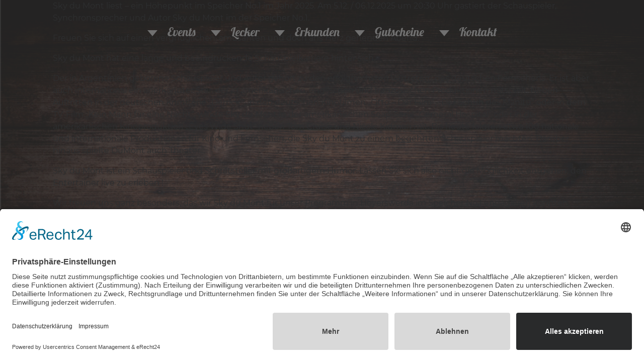

--- FILE ---
content_type: text/css
request_url: https://speicherno1.de/wp-content/themes/speicherno/style.css?ver=1.0
body_size: 67740
content:
/*!
Theme Name: Speicher No. 1
Author: Graphixer
Version: 1.0
Text Domain: speicherno
*//*! normalize.css v5.0.0 | MIT License | github.com/necolas/normalize.css */html{font-family:sans-serif;line-height:1.15;-ms-text-size-adjust:100%;-webkit-text-size-adjust:100%}body{margin:0}article,aside,footer,header,nav,section{display:block}h1{font-size:2em;margin:0.67em 0}figcaption,figure,main{display:block}figure{margin:1em 40px}hr{box-sizing:content-box;height:0;overflow:visible}pre{font-family:monospace, monospace;font-size:1em}a{background-color:transparent;-webkit-text-decoration-skip:objects}a:active,a:hover{outline-width:0}abbr[title]{border-bottom:none;text-decoration:underline;-webkit-text-decoration:underline dotted;text-decoration:underline dotted}b,strong{font-weight:inherit}b,strong{font-weight:bolder}code,kbd,samp{font-family:monospace, monospace;font-size:1em}dfn{font-style:italic}mark{background-color:#ff0;color:#000}small{font-size:80%}sub,sup{font-size:75%;line-height:0;position:relative;vertical-align:baseline}sub{bottom:-0.25em}sup{top:-0.5em}audio,video{display:inline-block}audio:not([controls]){display:none;height:0}img{border-style:none}svg:not(:root){overflow:hidden}button,input,optgroup,select,textarea{font-family:sans-serif;font-size:100%;line-height:1.15;margin:0}button,input{overflow:visible}button,select{text-transform:none}button,html [type="button"],[type="reset"],[type="submit"]{-webkit-appearance:button}button::-moz-focus-inner,[type="button"]::-moz-focus-inner,[type="reset"]::-moz-focus-inner,[type="submit"]::-moz-focus-inner{border-style:none;padding:0}button:-moz-focusring,[type="button"]:-moz-focusring,[type="reset"]:-moz-focusring,[type="submit"]:-moz-focusring{outline:1px dotted ButtonText}fieldset{border:1px solid #c0c0c0;margin:0 2px;padding:0.35em 0.625em 0.75em}legend{box-sizing:border-box;color:inherit;display:table;max-width:100%;padding:0;white-space:normal}progress{display:inline-block;vertical-align:baseline}textarea{overflow:auto}[type="checkbox"],[type="radio"]{box-sizing:border-box;padding:0}[type="number"]::-webkit-inner-spin-button,[type="number"]::-webkit-outer-spin-button{height:auto}[type="search"]{-webkit-appearance:textfield;outline-offset:-2px}[type="search"]::-webkit-search-cancel-button,[type="search"]::-webkit-search-decoration{-webkit-appearance:none}::-webkit-file-upload-button{-webkit-appearance:button;font:inherit}details,menu{display:block}summary{display:list-item}canvas{display:inline-block}template{display:none}[hidden]{display:none}.slick-slider{position:relative;display:block;box-sizing:border-box;-webkit-touch-callout:none;-webkit-user-select:none;-moz-user-select:none;-ms-user-select:none;user-select:none;touch-action:pan-y;-webkit-tap-highlight-color:transparent}.slick-list{position:relative;overflow:hidden;display:block;margin:0;padding:0}.slick-list:focus{outline:none}.slick-list.dragging{cursor:pointer;cursor:hand}.slick-slider .slick-track,.slick-slider .slick-list{transform:translate3d(0, 0, 0)}.slick-track{position:relative;left:0;top:0;display:block;margin-left:auto;margin-right:auto}.slick-track:before,.slick-track:after{content:"";display:table}.slick-track:after{clear:both}.slick-loading .slick-track{visibility:hidden}.slick-slide{float:left;height:100%;min-height:1px;display:none}[dir="rtl"] .slick-slide{float:right}.slick-slide img{display:block}.slick-slide.slick-loading img{display:none}.slick-slide.dragging img{pointer-events:none}.slick-initialized .slick-slide{display:block}.slick-loading .slick-slide{visibility:hidden}.slick-vertical .slick-slide{display:block;height:auto;border:1px solid transparent}.slick-arrow.slick-hidden{display:none}@font-face{font-family:'Lobster';src:url("sass/fonts/Lobster-Regular.woff") format("woff");src:url("sass/fonts/Lobster-Regular.woff2") format("woff2");font-weight:400;font-style:normal}@font-face{font-family:'Montserrat';src:url("sass/fonts/Montserrat-Bold.woff2") format("woff2"),url("sass/fonts/Montserrat-Bold.woff") format("woff");font-weight:bold;font-style:normal;font-display:swap}@font-face{font-family:'Montserrat';src:url("sass/fonts/Montserrat-BoldItalic.woff2") format("woff2"),url("sass/fonts/Montserrat-BoldItalic.woff") format("woff");font-weight:bold;font-style:italic;font-display:swap}@font-face{font-family:'Montserrat';src:url("sass/fonts/Montserrat-Regular.woff2") format("woff2"),url("sass/fonts/Montserrat-Regular.woff") format("woff");font-weight:normal;font-style:normal;font-display:swap}@font-face{font-family:'Montserrat';src:url("sass/fonts/Montserrat-Medium.woff2") format("woff2"),url("sass/fonts/Montserrat-Medium.woff") format("woff");font-weight:500;font-style:normal;font-display:swap}@font-face{font-family:'Montserrat';src:url("sass/fonts/Montserrat-Italic.woff2") format("woff2"),url("sass/fonts/Montserrat-Italic.woff") format("woff");font-weight:normal;font-style:italic;font-display:swap}@font-face{font-family:'Montserrat';src:url("sass/fonts/Montserrat-SemiBold.woff") format("woff");font-weight:600;font-style:normal;font-display:swap}*{font-family:"Montserrat"}@media (min-width: 1100px){.container{max-width:1100px}}*{box-sizing:border-box}body{background-image:url("images/wooden-bg.jpg");background-repeat:repeat-y;background-size:100%}body.woocommerce-order-received,body.error404{background-size:cover}body.woocommerce-order-received .abs-wrapper,body.error404 .abs-wrapper{display:none}body.woocommerce-order-received footer,body.error404 footer{display:none}body.woocommerce-order-received .not-found .error404,body.error404 .not-found .error404{font-size:60px;font-family:"Lobster";color:#fff;margin-top:25%}body.woocommerce-order-received .not-found .btn-return,body.error404 .not-found .btn-return{display:block;margin:0 auto;background-color:#b32b2b;border-color:#b32b2b;border-radius:35.5px;max-width:350px;width:100%;color:#fff;position:relative;padding-top:13px;padding-bottom:13px;transition:all ease-in-out .3s}body.woocommerce-order-received .not-found .btn-return:hover,body.error404 .not-found .btn-return:hover{text-decoration:none;opacity:.7}.modal-backdrop.show{opacity:.8}.modal.modal-event-content .event-btn{height:71px;width:56px;background-color:#b32b2b;position:absolute;top:50%;transform:translateY(-50%);z-index:1;border:none;padding:0;cursor:pointer}.modal.modal-event-content .event-btn.prev-event{left:1px}@media (max-width: 767px){.modal.modal-event-content .event-btn.prev-event{left:0}}.modal.modal-event-content .event-btn.prev-event::before{content:"";display:block;background-image:url("images/arrow-down.svg");width:39px;height:30px;background-size:cover;background-repeat:no-repeat;background-position:center;position:absolute;top:50%;left:50%;transform:translate(-50%, -50%) rotate(90deg)}@media (max-width: 767px){.modal.modal-event-content .event-btn.prev-event::before{width:26px;height:19px}}.modal.modal-event-content .event-btn.next-event{right:1px}@media (max-width: 767px){.modal.modal-event-content .event-btn.next-event{right:0}}.modal.modal-event-content .event-btn.next-event::before{content:"";display:block;background-image:url("images/arrow-down.svg");width:39px;height:30px;background-size:cover;background-repeat:no-repeat;background-position:center;position:absolute;top:50%;left:50%;transform:translate(-50%, -50%) rotate(-90deg)}@media (max-width: 767px){.modal.modal-event-content .event-btn.next-event::before{width:26px;height:19px}}@media (max-width: 767px){.modal.modal-event-content .event-btn{width:25px;height:40px}}.modal.modal-event-content .modal-dialog{max-width:813px}.modal.modal-event-content .modal-content{background-color:#454544;border-radius:unset}.modal.modal-event-content .modal-content .modal-header{border-bottom:none;padding:0}.modal.modal-event-content .modal-content .modal-header .close{padding-top:36px;padding-right:43.5px}@media (max-width: 767px){.modal.modal-event-content .modal-content .modal-header .close{padding-top:23px;padding-right:25px}}.modal.modal-event-content .modal-content .modal-body{padding:50px 105px}@media (max-width: 767px){.modal.modal-event-content .modal-content .modal-body{padding:10px 30px 10px 30px}}.modal.modal-event-content .modal-content .modal-body .col-title{align-self:center}@media (max-width: 767px){.modal.modal-event-content .modal-content .modal-body .col-title{text-align:center}}.modal.modal-event-content .modal-content .modal-body .col-title-term{align-self:center}.modal.modal-event-content .modal-content .modal-body .col-title-term h3{font-weight:700;font-size:60px;font-family:"Montserrat";margin-left:20px;text-transform:uppercase}@media (max-width: 767px){.modal.modal-event-content .modal-content .modal-body .col-title-term h3{font-size:24px;margin-left:0;text-align:center;margin-bottom:15px}}.modal.modal-event-content .modal-content .modal-body .event-img{width:193px;height:193px;border-radius:50%;background-size:cover;background-repeat:no-repeat;background-position:inherit;margin-bottom:30px}@media (max-width: 767px){.modal.modal-event-content .modal-content .modal-body .event-img{margin-right:auto;margin-left:auto}}.modal.modal-event-content .modal-content .modal-body .term-img{width:194px;height:194px;border-radius:50%;background-repeat:no-repeat;background-size:auto;background-position:center;margin-bottom:30px}@media (max-width: 767px){.modal.modal-event-content .modal-content .modal-body .term-img{margin-left:auto;margin-right:auto;width:110px;height:110px;margin-bottom:15px}}.modal.modal-event-content .modal-content .modal-body h3,.modal.modal-event-content .modal-content .modal-body h4{color:#fff}.modal.modal-event-content .modal-content .modal-body h3{font-size:36px;font-family:"Lobster";margin-bottom:30px}.modal.modal-event-content .modal-content .modal-body h4{font-size:18px;font-weight:700}.modal.modal-event-content .modal-content .modal-body p{color:#b32b2b;font-size:18px;font-weight:700}.modal.modal-event-content .modal-content .modal-body .products-of-term{text-align:center}.modal.modal-event-content .modal-content .modal-body .products-of-term .move{width:71px;height:71px;border-radius:50%;background-color:#BB9B7C;border:none;padding:0}@media (max-width: 767px){.modal.modal-event-content .modal-content .modal-body .products-of-term .move{width:35px;height:35px}}.modal.modal-event-content .modal-content .modal-body .products-of-term .move.move-up{margin-bottom:20px}.modal.modal-event-content .modal-content .modal-body .products-of-term .move.move-up img{transform:rotate(-180deg)}.modal.modal-event-content .modal-content .modal-body .products-of-term .move.move-down{margin-top:20px}@media (min-width: 768px){.modal.modal-event-content .modal-content .modal-body .products-of-term .move.move-down.mobile-switcher{display:none}}.modal.modal-event-content .modal-content .modal-body .products-of-term .move .move-icon{width:39px;height:15px}@media (max-width: 767px){.modal.modal-event-content .modal-content .modal-body .products-of-term .move .move-icon{width:19px}}.modal.modal-event-content .modal-content .modal-body .products-of-term .dishes-wrapper .single-element:nth-child(n+4){display:none}@media (max-width: 767px){.modal.modal-event-content .modal-content .modal-body .products-of-term .dishes-wrapper .single-element:nth-child(n+2){display:none}}.modal.modal-event-content .modal-content .modal-body .products-of-term .single-element h4{color:#fff;font-size:18px;font-weight:700;text-transform:uppercase;margin-bottom:5px}@media (max-width: 600px){.modal.modal-event-content .modal-content .modal-body .products-of-term .single-element h4{font-size:14px}}.modal.modal-event-content .modal-content .modal-body .products-of-term .single-element p{font-size:16px;font-weight:500;margin-bottom:10px;color:#fff}.modal.modal-event-content .modal-content .modal-body .products-of-term .single-element p.price{font-size:18px;font-weight:600;color:#fff}.modal.modal-event-content .modal-content .modal-body .products-of-term .single-element p.price::after{content:"";display:block;border-bottom:2px solid #D7B47C;max-width:70%;margin:20px auto}@media (max-width: 767px){.modal.modal-event-content .modal-content .modal-body .products-of-term .single-element p.price::after{margin:10px auto}}@media (max-width: 600px){.modal.modal-event-content .modal-content .modal-body .products-of-term .single-element p{font-size:12px}}@media (min-width: 768px){.modal.modal-event-content .modal-content .modal-body .products-of-term .single-element.without-border p.price::after{border-bottom:none;margin:0}}@media (max-width: 767px){.modal.modal-event-content .modal-content .modal-body .products-of-term .single-element:last-child p.price{margin-bottom:85px}.modal.modal-event-content .modal-content .modal-body .products-of-term .single-element:last-child p.price::after{border-bottom:none;margin:0}}.modal.modal-event-content .modal-content .modal-body .products-of-term .reserve-wrapper{max-width:360px;width:100%;margin:0 auto;margin-top:25px}@media (max-width: 767px){.modal.modal-event-content .modal-content .modal-body .products-of-term .reserve-wrapper{margin-top:10px}}.modal.modal-event-content .modal-content .modal-body .products-of-term .reserve-wrapper .reservation-btn{display:block;text-decoration:none;background-color:#B32B2B;border:none;border-radius:35.52px;width:100%;text-align:left;position:relative;padding:11px 36px 11px 81px;font-size:#fff;font-size:18px;font-weight:700}.modal.modal-event-content .modal-content .modal-body .products-of-term .reserve-wrapper .reservation-btn::before{content:"";display:inline-block;background-image:url("images/reserve-phone-icon.svg");width:30px;height:45px;position:absolute;left:34px;background-size:cover;top:50%;transform:translateY(-50%)}.modal.modal-event-content .modal-content .modal-body .products-of-term .reserve-wrapper .reservation-btn span,.modal.modal-event-content .modal-content .modal-body .products-of-term .reserve-wrapper .reservation-btn b{display:inline-block;color:#fff;margin:0}.modal.modal-event-content .modal-content .modal-body .products-of-term .reserve-wrapper .reservation-btn b{font-size:27px;font-weight:700;line-height:29px}.modal.modal-event-content .modal-content .modal-body .products-of-term .reserve-wrapper .reservation-btn span{line-height:19px}.modal.modal-event-content .modal-content .modal-body .products-of-term .reserve-wrapper .reservation-btn:hover{text-decoration:none}@media (max-width: 500px){.modal.modal-event-content .modal-content .modal-body .products-of-term .reserve-wrapper .reservation-btn span{font-size:13px;line-height:16px}.modal.modal-event-content .modal-content .modal-body .products-of-term .reserve-wrapper .reservation-btn b{font-size:13px;line-height:15px;display:block}}.modal.modal-event-content .modal-content .modal-body .desc-col{margin-bottom:70px}.modal.modal-event-content .modal-content .modal-body .desc-col p,.modal.modal-event-content .modal-content .modal-body .desc-col a,.modal.modal-event-content .modal-content .modal-body .desc-col h1,.modal.modal-event-content .modal-content .modal-body .desc-col h2,.modal.modal-event-content .modal-content .modal-body .desc-col h3,.modal.modal-event-content .modal-content .modal-body .desc-col h4,.modal.modal-event-content .modal-content .modal-body .desc-col h5,.modal.modal-event-content .modal-content .modal-body .desc-col h6{color:#fff;font-weight:500}.modal.modal-event-content .modal-content .modal-body .desc-col p{font-size:16px}@media (max-width: 767px){.modal.modal-event-content .modal-content .modal-body .desc-col{margin-bottom:15px}}@media (max-width: 767px){.modal.modal-event-content .modal-content .modal-body .info-col .buttons-wrapper{justify-content:center}}.modal.modal-event-content .modal-content .modal-body .info-col .ui-btn{border:1px solid #c79c7b;border-radius:35.52px;background-color:#c79c7b;max-width:150px;width:100%;display:flex;justify-content:center;align-items:center;margin-right:16px;height:71px;transition:all ease-in-out .5s}@media (max-width: 767px){.modal.modal-event-content .modal-content .modal-body .info-col .ui-btn{margin-right:0}}.modal.modal-event-content .modal-content .modal-body .info-col .ui-btn.time-btn{margin-right:50px}@media (max-width: 767px){.modal.modal-event-content .modal-content .modal-body .info-col .ui-btn.time-btn{margin-right:0}}.modal.modal-event-content .modal-content .modal-body .info-col .ui-btn p{color:#fff;font-size:18px;font-weight:700;margin:0}.modal.modal-event-content .modal-content .modal-body .info-col .ui-btn img{margin-right:14px}.modal.modal-event-content .modal-content .modal-body .info-col .ui-btn:hover{opacity:.7;text-decoration:none}@media (max-width: 767px){.modal.modal-event-content .modal-content .modal-body .info-col .ui-btn{margin-bottom:15px}}.modal.modal-event-content .modal-content .modal-body .info-col a{background-color:#B32B2B;max-width:230px;width:100%;padding:0 25px;height:71px;border-radius:35.52px;display:flex;justify-content:center;align-items:center;color:#fff;font-size:18px;font-weight:700;text-transform:uppercase;transition:all ease-in-out .5s}.modal.modal-event-content .modal-content .modal-body .info-col a:hover{opacity:.7;text-decoration:none}.modal.modal-event-content .modal-content .modal-body .info-col a img{margin-right:13px}.cf-wrapper{max-width:815px;width:100%;margin-left:auto;margin-right:auto}.wpcf7{margin-bottom:60px}.wpcf7 form h3{font-size:80px;font-family:"Lobster";color:#fff;margin:0}.wpcf7 form p{font-size:16px;font-weight:500;color:#fff;margin-bottom:40px}.wpcf7 form label{max-width:100%;width:100%;margin-bottom:20px}.wpcf7 form label span{display:block;width:100%}.wpcf7 form label span input,.wpcf7 form label span textarea{width:100%;border-radius:9.53px;border:none;padding:25px 31px;font-size:16px;font-weight:500;color:#C5C5C6}.wpcf7 form label span textarea{height:137px}.wpcf7 form .checkbox-col span,.wpcf7 form .checkbox-col label{max-width:100%;width:100%;color:#fff}.wpcf7 form .checkbox-col .wpcf7-list-item{text-align:left;margin-left:22px;margin-bottom:20px}@media (max-width: 767px){.wpcf7 form .checkbox-col .wpcf7-list-item{margin-left:0}}.wpcf7 form .checkbox-col label{position:relative;font-size:16px;font-weight:500}@media (max-width: 767px){.wpcf7 form .checkbox-col label{font-size:13px}}.wpcf7 form .checkbox-col label .wpcf7-list-item-label{padding-left:71px;cursor:pointer;max-width:calc(100% - 71px)}.wpcf7 form .checkbox-col label .wpcf7-list-item-label::before{content:"";display:inline-block;width:41px;height:41px;border-radius:50%;border:2px solid #fff;position:absolute;left:0;cursor:pointer}.wpcf7 form .checkbox-col label input{position:absolute;left:0;opacity:0}.wpcf7 form .checkbox-col label input:checked+.wpcf7-list-item-label:before{background-color:#c79c7b;border-color:#c79c7b}.wpcf7 form .submit-col{max-width:258px;width:100%;margin:0 auto;position:relative}.wpcf7 form .submit-col .ajax-loader{position:absolute;right:-50px;top:50%;transform:translateY(-50%)}.wpcf7 form .submit-col .wpcf7-submit{background-color:#b32b2b;border-color:#b32b2b;border-radius:35.5px;width:100%;color:#fff;padding-right:38px;position:relative;padding-top:13px;padding-bottom:13px;transition:all ease-in-out .3s}.wpcf7 form .submit-col .wpcf7-submit img{position:absolute;left:30px;top:50%;transform:translateY(-50%)}.wpcf7 form .submit-col .wpcf7-submit p{margin-bottom:0;text-align:left;float:right;font-size:18px;font-weight:700}.wpcf7 form .submit-col .wpcf7-submit:disabled{opacity:.7;background-color:#454544;border-color:#454544}.next-step{max-width:242px;width:100%;border:none;border-radius:35.52px;background-color:#b32b2b;position:relative;text-align:left;padding-top:13px;padding-bottom:13px;padding-left:95px;align-self:center;margin-top:15px;margin-bottom:21px;text-transform:uppercase}.next-step img{position:absolute;left:30px}.next-step span{font-size:18px;font-weight:700;color:#fff;display:flex}@media (max-width: 600px){.next-step{font-size:16px}.next-step span{font-size:16px}.next-step img{max-width:40px;width:100%}}.next-step.btn-one-line{padding-top:25px;padding-bottom:25px;padding-left:105px}.next-step.btn-one-line img{top:50%;left:40px;transform:translateY(-50%)}.abs-wrapper{position:absolute;left:50%;transform:translateX(-50%);top:0;max-width:100%;width:100%;z-index:100}@media (max-width: 991px){.abs-wrapper{background-color:rgba(1,0,0,0.55);position:fixed}}.abs-wrapper header .menu-wrapper{padding:45px 0}.abs-wrapper header .menu-wrapper .header-menu{display:flex;display:-webkit-flex;flex-wrap:wrap;justify-content:center;list-style:none;padding-left:0;margin-bottom:0}.abs-wrapper header .menu-wrapper .header-menu li{padding:0 15px}.abs-wrapper header .menu-wrapper .header-menu li a{color:white;font-size:24px;font-family:"Lobster"}.abs-wrapper header .menu-wrapper .header-menu li a:hover{text-decoration:none}.abs-wrapper header .menu-wrapper .header-menu li a::before{content:"";display:inline-block;width:0;height:0;border-left:10px solid transparent;border-right:10px solid transparent;border-top:12px solid white;vertical-align:middle;margin-right:20px}@media (max-width: 991px){.abs-wrapper header{display:none}}.abs-wrapper .mobile-nav{display:none}.abs-wrapper .burger-btn{display:none}@media (max-width: 991px){.abs-wrapper .burger-btn{display:block;padding:0;background-color:unset;border:unset;background-image:url("/wp-content/themes/speicherno/images/icon--hamburger.svg");width:30px;height:23px;background-size:cover;background-position:center;margin-left:auto;margin-top:15px;margin-bottom:15px}.abs-wrapper .mobile-nav{display:none;background-color:rgba(1,0,0,0.55)}.abs-wrapper .mobile-nav header{display:block}.abs-wrapper .mobile-nav header nav ul{margin-bottom:0;list-style:none;padding-top:30px;padding-bottom:30px}.abs-wrapper .mobile-nav header nav ul li{padding:0 15px}.abs-wrapper .mobile-nav header nav ul li a{color:white;font-size:24px;font-family:"Lobster"}.abs-wrapper .mobile-nav header nav ul li a:hover{text-decoration:none}.abs-wrapper .mobile-nav header nav ul li a::before{content:"";display:inline-block;width:0;height:0;border-left:10px solid transparent;border-right:10px solid transparent;border-top:12px solid white;vertical-align:middle;margin-right:20px}}footer{background-color:rgba(1,0,0,0.55);padding:35px 0}footer p{margin:0;color:#fff}@media (max-width: 500px){footer p{font-size:11px}}footer .footer-menu-wrapper ul{list-style:none;padding-left:0;display:flex;display:-webkit-flex;flex-wrap:wrap;justify-content:flex-end;margin-bottom:0}@media (max-width: 767px){footer .footer-menu-wrapper ul{flex-wrap:nowrap}}footer .footer-menu-wrapper ul li{padding-right:55px}footer .footer-menu-wrapper ul li:last-child{padding-right:0}@media (max-width: 500px){footer .footer-menu-wrapper ul li{padding-right:15px;font-size:11px}}footer .footer-menu-wrapper ul li a{color:#fff}footer .footer-menu-wrapper ul li a:hover{text-decoration:none}.step.step-2{padding:35px 60px 55px 50px;text-align:center}@media (max-width: 991px){.step.step-2{padding:35px 15px 25px 15px}}.form-wrapper .checkout-step{width:100%}.form-wrapper .checkout-step .woocommerce .error-message-wc{background-color:white;padding:10px;border-radius:8px;border:2px solid #c79c7b;font-size:16px}.form-wrapper .checkout-step .woocommerce h3{color:#fff;font-size:27px;font-weight:700;text-align:center;margin-bottom:30px}@media (max-width: 600px){.form-wrapper .checkout-step .woocommerce h3{font-size:18px}}.form-wrapper .checkout-step .woocommerce .form-row{margin:0 0 20px 0;padding:0}.form-wrapper .checkout-step .woocommerce .woocommerce-input-wrapper{max-width:100%;width:100%}.form-wrapper .checkout-step .woocommerce .woocommerce-input-wrapper input:not(input[type="radio"]){width:100%;border-radius:9.5px;color:#C5C5C6;font-size:16px;font-weight:500;padding:25px 30px;border:none;background-color:#fff}.form-wrapper .checkout-step .woocommerce .woocommerce-input-wrapper textarea{width:100%;border-radius:9.5px;color:#C5C5C6;font-size:16px;font-weight:500;padding:25px 30px;border:none;background-color:#fff;height:140px;overflow-y:scroll}.form-wrapper .checkout-step .woocommerce .woocommerce-billing-fields__field-wrapper{display:flex;display:-ms-flexbox;flex-wrap:wrap}.form-wrapper .checkout-step .woocommerce .woocommerce-billing-fields__field-wrapper #billing_gender_field{max-width:30%;width:100%;padding-left:30px;padding-right:13px}@media (max-width: 991px){.form-wrapper .checkout-step .woocommerce .woocommerce-billing-fields__field-wrapper #billing_gender_field{padding:0}}@media (max-width: 767px){.form-wrapper .checkout-step .woocommerce .woocommerce-billing-fields__field-wrapper #billing_gender_field{max-width:100%;width:100%}}.form-wrapper .checkout-step .woocommerce .woocommerce-billing-fields__field-wrapper #billing_gender_field .woocommerce-input-wrapper{max-width:100%;width:100%;display:flex;display:-ms-flexbox}.form-wrapper .checkout-step .woocommerce .woocommerce-billing-fields__field-wrapper #billing_gender_field .woocommerce-input-wrapper .input-radio{-webkit-appearance:none;-moz-appearance:none;appearance:none}.form-wrapper .checkout-step .woocommerce .woocommerce-billing-fields__field-wrapper #billing_gender_field .woocommerce-input-wrapper .input-radio:checked+.gender-input::before{background-color:#c79c7b;border-color:#c79c7b}.form-wrapper .checkout-step .woocommerce .woocommerce-billing-fields__field-wrapper #billing_gender_field .woocommerce-input-wrapper .gender-input{position:relative;display:flex;align-items:center;margin-bottom:0;margin-right:10px;cursor:pointer}.form-wrapper .checkout-step .woocommerce .woocommerce-billing-fields__field-wrapper #billing_gender_field .woocommerce-input-wrapper .gender-input::before{content:"";display:inline-block;border:2px solid #fff;width:41px;height:41px;border-radius:50%;margin-right:10px;cursor:pointer}@media (max-width: 991px){.form-wrapper .checkout-step .woocommerce .woocommerce-billing-fields__field-wrapper #billing_gender_field .woocommerce-input-wrapper .gender-input::before{width:30px;height:30px}}.form-wrapper .checkout-step .woocommerce .woocommerce-billing-fields__field-wrapper #billing_gender_field .woocommerce-input-wrapper .gender-input:last-child{margin-right:0px}.form-wrapper .checkout-step .woocommerce .woocommerce-billing-fields__field-wrapper #billing_company_field{max-width:70%;width:100%;padding-left:13px}@media (max-width: 767px){.form-wrapper .checkout-step .woocommerce .woocommerce-billing-fields__field-wrapper #billing_company_field{padding-left:0;max-width:100%;width:100%}}.form-wrapper .checkout-step .woocommerce .woocommerce-billing-fields__field-wrapper #billing_last_name_field{max-width:50%;width:100%;padding-left:13px}@media (max-width: 600px){.form-wrapper .checkout-step .woocommerce .woocommerce-billing-fields__field-wrapper #billing_last_name_field{max-width:100%;padding:0}}.form-wrapper .checkout-step .woocommerce .woocommerce-billing-fields__field-wrapper #billing_first_name_field{max-width:50%;width:100%;padding-right:13px}@media (max-width: 600px){.form-wrapper .checkout-step .woocommerce .woocommerce-billing-fields__field-wrapper #billing_first_name_field{max-width:100%;padding:0}}.form-wrapper .checkout-step .woocommerce .woocommerce-billing-fields__field-wrapper #billing_address_1_field{max-width:100%;width:100%}.form-wrapper .checkout-step .woocommerce .woocommerce-billing-fields__field-wrapper #billing_postcode_field{max-width:13%;width:100%;padding-right:13px}@media (max-width: 991px){.form-wrapper .checkout-step .woocommerce .woocommerce-billing-fields__field-wrapper #billing_postcode_field{max-width:50%}}@media (max-width: 600px){.form-wrapper .checkout-step .woocommerce .woocommerce-billing-fields__field-wrapper #billing_postcode_field{max-width:100%;padding:0}}.form-wrapper .checkout-step .woocommerce .woocommerce-billing-fields__field-wrapper #billing_city_field{max-width:87%;width:100%;padding-left:13px}@media (max-width: 991px){.form-wrapper .checkout-step .woocommerce .woocommerce-billing-fields__field-wrapper #billing_city_field{max-width:50%}}@media (max-width: 600px){.form-wrapper .checkout-step .woocommerce .woocommerce-billing-fields__field-wrapper #billing_city_field{max-width:100%;padding:0}}.form-wrapper .checkout-step .woocommerce .woocommerce-billing-fields__field-wrapper #billing_phone_field{max-width:50%;width:100%;padding-right:13px}@media (max-width: 600px){.form-wrapper .checkout-step .woocommerce .woocommerce-billing-fields__field-wrapper #billing_phone_field{max-width:100%;padding:0}}.form-wrapper .checkout-step .woocommerce .woocommerce-billing-fields__field-wrapper #billing_email_field{max-width:50%;width:100%;padding-left:13px}@media (max-width: 600px){.form-wrapper .checkout-step .woocommerce .woocommerce-billing-fields__field-wrapper #billing_email_field{max-width:100%;padding:0}}.form-wrapper .checkout-step .woocommerce #billing_gutscheine_fur_field{margin-bottom:50px}.form-wrapper .checkout-step .woocommerce #billing_gutscheine_fur_field .woocommerce-input-wrapper input{background-color:#c79c7b;color:#fff}.form-wrapper .checkout-step .woocommerce .woocommerce-billing-fields{color:white !important}.step.step-3{padding:40px 30px 50px 30px;text-align:center;width:100%;max-width:100%}@media (max-width: 991px){.step.step-3{padding:40px 15px 25px 15px}}.step.step-3 h3{color:#fff;font-size:27px;font-weight:700;text-align:center;margin-bottom:40px}.step.step-3 .woocommerce-checkout-payment ul{padding-left:0;display:flex;display:-webkit-flex;list-style:none;padding-left:0;list-style:none;margin-bottom:55px;justify-content:center}@media (max-width: 991px){.step.step-3 .woocommerce-checkout-payment ul{flex-direction:column}}.step.step-3 .woocommerce-checkout-payment ul li .payment_box.payment_method_paypal p,.step.step-3 .woocommerce-checkout-payment ul li .payment_box.payment_method_sumup p{display:none}.step.step-3 .woocommerce-checkout-payment ul li:first-child{padding-right:30px}@media (max-width: 991px){.step.step-3 .woocommerce-checkout-payment ul li:first-child{padding:0;margin-bottom:30px}}.step.step-3 .woocommerce-checkout-payment ul li:nth-child(2){padding-left:30px}@media (max-width: 991px){.step.step-3 .woocommerce-checkout-payment ul li:nth-child(2){padding:0}}@media (max-width: 991px){.step.step-3 .woocommerce-checkout-payment ul li{margin-left:auto;margin-right:auto}}.step.step-3 .woocommerce-checkout-payment ul li input{-webkit-appearance:none;-moz-appearance:none;appearance:none}.step.step-3 .woocommerce-checkout-payment ul li input:checked+label::before{background-color:#c79c7b;border-color:#c79c7b}.step.step-3 .woocommerce-checkout-payment ul li label{position:relative;margin:0;display:flex;align-items:center;cursor:pointer}.step.step-3 .woocommerce-checkout-payment ul li label::before{content:"";display:inline-block;width:41px;height:41px;border:2px solid #fff;border-radius:50%;margin-right:25px;cursor:pointer}@media (max-width: 767px){.step.step-3 .woocommerce-checkout-payment ul li{margin:unset;margin-bottom:30px;width:100%;justify-content:center}.step.step-3 .woocommerce-checkout-payment ul li label{justify-content:center}.step.step-3 .woocommerce-checkout-payment ul li:nth-child(2) label img{max-width:160px}}.step.step-4{padding:40px 30px 40px 30px;text-align:center;color:#fff}@media (max-width: 991px){.step.step-4{padding:40px 15px 20px 15px}}.step.step-4 .order-review-wrapper h3{font-weight:normal;font-size:27px;color:#fff;margin-bottom:70px;font-weight:700}@media (max-width: 991px){.step.step-4 .order-review-wrapper h3{font-size:18px}}.step.step-4 .order-review-wrapper .payment_box.payment_method_sumup{height:100%;width:70%;margin:0 auto;margin-bottom:30px}.step.step-4 .order-review-wrapper .payment_box.payment_method_sumup p{display:none}.step.step-4 .order-review-wrapper .payment_box.payment_method_sumup iframe{background:linear-gradient(0deg, rgba(255,255,255,0.95) 0%, rgba(255,255,255,0.75) 100%);border-radius:15px}.step.step-4 .order-review-wrapper .cart_item .prices-wrapper{justify-content:space-between;align-items:center;margin-bottom:17px;border-bottom:2px solid white;padding-bottom:30px;padding-left:15px;padding-right:15px}.step.step-4 .order-review-wrapper .cart_item .prices-wrapper .product-name{font-size:27px;font-weight:500;margin:0}.step.step-4 .order-review-wrapper .cart_item .prices-wrapper .product-name .product-quantity{font-size:48px;font-weight:300;padding-right:20px;margin:0}.step.step-4 .order-review-wrapper .cart_item .prices-wrapper .product-total{margin-bottom:0;display:flex;display:-webkit-flex;align-items:center}.step.step-4 .order-review-wrapper .cart_item .prices-wrapper .product-total .woocommerce-Price-amount{font-size:48px;font-weight:500;padding-right:35px}.step.step-4 .order-review-wrapper .cart_item .prices-wrapper .product-total .woocommerce-Price-amount bdi span{font-size:27px;font-weight:500;padding-left:17px}.step.step-4 .order-review-wrapper .cart_item .prices-wrapper .product-total .remove-item{background-image:url("images/trash-icon.svg");border:none;background-color:unset;padding:0;width:25px;height:31px;background-size:cover;background-repeat:no-repeat;background-position:center}@media (max-width: 991px){.step.step-4 .order-review-wrapper .cart_item .prices-wrapper{padding-left:0;padding-right:0;padding-bottom:10px}.step.step-4 .order-review-wrapper .cart_item .prices-wrapper .product-name{font-size:16px}.step.step-4 .order-review-wrapper .cart_item .prices-wrapper .product-name .product-quantity{font-size:26px}.step.step-4 .order-review-wrapper .cart_item .prices-wrapper .product-total .woocommerce-Price-amount{padding-right:15px}.step.step-4 .order-review-wrapper .cart_item .prices-wrapper .product-total .woocommerce-Price-amount bdi{font-size:26px}.step.step-4 .order-review-wrapper .cart_item .prices-wrapper .product-total .woocommerce-Price-amount bdi .woocommerce-Price-currencySymbol{padding-left:5px;font-size:16px}.step.step-4 .order-review-wrapper .cart_item .prices-wrapper .product-total .remove-item{width:20px;height:20px;background-size:contain;margin-top:12px}}@media (max-width: 600px){.step.step-4 .order-review-wrapper .cart_item .prices-wrapper{flex-direction:column}}.step.step-4 .order-review-wrapper .order-total{padding-left:15px;padding-right:15px;justify-content:space-between;align-items:center;border-bottom:2px solid #fff}@media (max-width: 991px){.step.step-4 .order-review-wrapper .order-total{padding-left:0;padding-right:0;flex-direction:column}}.step.step-4 .order-review-wrapper .order-total .total-info{display:flex;flex-direction:column;align-items:baseline}.step.step-4 .order-review-wrapper .order-total .total-info p{margin:0;font-size:16px;font-weight:500}.step.step-4 .order-review-wrapper .order-total .total-info p:first-child{font-weight:700;font-size:27px}.step.step-4 .order-review-wrapper .order-total .total-price{font-size:48px;font-weight:700;padding-right:35px;margin-bottom:0}@media (max-width: 991px){.step.step-4 .order-review-wrapper .order-total .total-price{padding-right:0}}.step.step-4 .order-review-wrapper .order-total .total-price bdi span{font-size:27px;font-weight:500;padding-left:17px}.step.step-4 .order-review-wrapper .acceptance-col{margin-top:40px;margin-bottom:20px}.step.step-4 .order-review-wrapper .acceptance-col input{visibility:hidden;position:absolute}.step.step-4 .order-review-wrapper .acceptance-col input:checked+label::before{background-color:#c79c7b;border-color:#c79c7b}.step.step-4 .order-review-wrapper .acceptance-col label{display:flex;text-align:left;padding-left:15px;padding-right:15px;cursor:pointer}.step.step-4 .order-review-wrapper .acceptance-col label p{font-size:16px;font-weight:500;max-width:calc(100% - 61px);width:100%}@media (max-width: 991px){.step.step-4 .order-review-wrapper .acceptance-col label p{font-size:12px}}.step.step-4 .order-review-wrapper .acceptance-col label a{color:#c79c7b;text-decoration:none}.step.step-4 .order-review-wrapper .acceptance-col label::before{content:"";display:inline-block;width:41px;height:41px;border-radius:50%;border:2px solid #fff;margin-right:20px;cursor:pointer}.step.step-4 .order-review-wrapper .marketing-acceptance-col{margin-bottom:25px}.step.step-4 .order-review-wrapper .marketing-acceptance-col input{visibility:hidden;position:absolute}.step.step-4 .order-review-wrapper .marketing-acceptance-col input:checked+label::before{background-color:#c79c7b;border-color:#c79c7b}.step.step-4 .order-review-wrapper .marketing-acceptance-col label{display:flex;text-align:left;padding-left:15px;padding-right:15px;cursor:pointer}.step.step-4 .order-review-wrapper .marketing-acceptance-col label p{font-size:16px;font-weight:500;max-width:calc(100% - 61px);width:100%}.step.step-4 .order-review-wrapper .marketing-acceptance-col label p a{color:#c79c7b;text-decoration:none}.step.step-4 .order-review-wrapper .marketing-acceptance-col label p .colored-text{color:#c79c7b}@media (max-width: 991px){.step.step-4 .order-review-wrapper .marketing-acceptance-col label p{font-size:12px}}.step.step-4 .order-review-wrapper .marketing-acceptance-col label::before{content:"";display:inline-block;width:41px;height:41px;border-radius:50%;border:2px solid #fff;margin-right:20px;cursor:pointer}.step.step-4 .order-review-wrapper #place_order{font-size:18px;color:#fff;font-weight:700;max-width:350px;width:100%;border:none;border-radius:35.52px;background-color:#b32b2b;position:relative;text-align:left;padding-top:13px;padding-bottom:13px;padding-left:95px;align-self:center;margin-top:15px;margin-bottom:21px;text-transform:uppercase}.step.step-4 .order-review-wrapper #place_order img{position:absolute;left:30px}.step.step-4 .order-review-wrapper #place_order span{font-size:18px;font-weight:700;color:#fff;display:flex}@media (max-width: 600px){.step.step-4 .order-review-wrapper #place_order{font-size:13px}.step.step-4 .order-review-wrapper #place_order img{max-width:30px;width:100%;top:50%;transform:translateY(-50%)}}.step.step-4 .order-review-wrapper .custom-padded-l{padding-left:35px;padding-right:55px}@media (max-width: 991px){.step.step-4 .order-review-wrapper .custom-padded-l{padding-left:15px;padding-right:15px}}.step.step-4 .order-review-wrapper .custom-padded-r{padding-right:35px;padding-left:55px}@media (max-width: 991px){.step.step-4 .order-review-wrapper .custom-padded-r{padding-left:15px;padding-right:15px}}.step.step-4 .order-review-wrapper .custom-padded-l,.step.step-4 .order-review-wrapper .custom-padded-r{text-align:left;margin-bottom:50px}.step.step-4 .order-review-wrapper .custom-padded-l h4,.step.step-4 .order-review-wrapper .custom-padded-r h4{text-transform:uppercase;font-size:16px;font-weight:700;margin-bottom:10px;color:#fff}.step.step-4 .order-review-wrapper .custom-padded-l p,.step.step-4 .order-review-wrapper .custom-padded-r p{margin-bottom:0;color:#fff}.order-received-checkout-wrapper .general-wrapper{padding:75px 30px}@media (max-width: 767px){.order-received-checkout-wrapper .general-wrapper{padding:30px 15px}}.order-received-checkout-wrapper .general-wrapper .inside-wrapper{border:2px solid #fff;padding:40px 15px 50px 15px;width:100%;text-align:center;display:flex;display:-webkit-flex;flex-direction:column;align-items:center}@media (max-width: 767px){.order-received-checkout-wrapper .general-wrapper .inside-wrapper{padding:20px 15px}}.order-received-checkout-wrapper .general-wrapper .inside-wrapper .heading-wrapper{margin-bottom:30px}@media (max-width: 767px){.order-received-checkout-wrapper .general-wrapper .inside-wrapper .heading-wrapper{flex-direction:column;align-items:center}}.order-received-checkout-wrapper .general-wrapper .inside-wrapper .heading-wrapper img{margin-right:30px;max-width:80px;width:100%;height:auto}@media (max-width: 767px){.order-received-checkout-wrapper .general-wrapper .inside-wrapper .heading-wrapper img{margin-right:0}}.order-received-checkout-wrapper .general-wrapper .inside-wrapper .heading-wrapper h3{font-size:27px;color:#fff;font-weight:700;text-align:left}@media (max-width: 767px){.order-received-checkout-wrapper .general-wrapper .inside-wrapper .heading-wrapper h3{margin-top:10px;text-align:center;font-size:18px}}.order-received-checkout-wrapper .general-wrapper .inside-wrapper .subheading-text{color:#fff;font-size:16px;font-weight:500;max-width:715px;width:100%;margin-left:auto;margin-right:auto;margin-bottom:30px}@media (max-width: 767px){.order-received-checkout-wrapper .general-wrapper .inside-wrapper .subheading-text{margin-bottom:15px;font-size:14px}}.order-received-checkout-wrapper .general-wrapper .inside-wrapper .order-wrapper .single-item{margin-bottom:25px;display:flex;display:-webkit-flex}.order-received-checkout-wrapper .general-wrapper .inside-wrapper .order-wrapper .single-item .coupon-price{position:absolute;bottom:0;right:33px;font-size:51px;font-weight:700;color:#1A1A18;margin-bottom:0}@media (max-width: 767px){.order-received-checkout-wrapper .general-wrapper .inside-wrapper .order-wrapper .single-item .coupon-price{right:15px;font-size:40px}}.order-received-checkout-wrapper .general-wrapper .inside-wrapper .order-wrapper .single-item a{align-self:flex-end;display:flex}.order-received-checkout-wrapper .general-wrapper .inside-wrapper .order-wrapper .single-item .download-pdf{align-self:flex-end;background-color:#b32b2b;border:none;padding:0;border-radius:50%;width:71px;height:71px;margin-left:50px}.order-received-checkout-wrapper .general-wrapper .inside-wrapper .order-wrapper .single-item .download-pdf.disabled-btn{cursor:not-allowed;background-color:#454544}.order-received-checkout-wrapper .general-wrapper .inside-wrapper .order-wrapper .single-item a .download-pdf{align-self:unset}@media (max-width: 767px){.order-received-checkout-wrapper .general-wrapper .inside-wrapper .order-wrapper .single-item{flex-direction:column}.order-received-checkout-wrapper .general-wrapper .inside-wrapper .order-wrapper .single-item .position-relative{margin-bottom:15px}.order-received-checkout-wrapper .general-wrapper .inside-wrapper .order-wrapper .single-item .download-pdf{margin:0 auto}}.order-received-checkout-wrapper .general-wrapper .inside-wrapper .download-all-files{max-width:245px;width:100%;margin-bottom:0;margin-top:50px;padding-top:15px;padding-bottom:15px}.order-received-checkout-wrapper .general-wrapper .inside-wrapper .download-all-files.disabled-btn{background-color:#454544;cursor:not-allowed}@media (max-width: 767px){.order-received-checkout-wrapper .general-wrapper .inside-wrapper .download-all-files{margin-top:0}}.order-received-checkout-wrapper .general-wrapper .inside-wrapper a{max-width:245px;width:100%}.order-received-checkout-wrapper .general-wrapper .inside-wrapper a .download-all-files{max-width:100%}.page .overlay-wrapper{position:absolute;top:50%;left:50%;transform:translate(-50%, -50%);max-width:100%;width:100%;text-align:center}@media (max-width: 500px){.page .overlay-wrapper{transform:translate(-50%, -40%)}}.page .overlay-wrapper img{margin-left:auto;margin-right:auto;margin-bottom:20px}@media (max-width: 767px){.page .overlay-wrapper img{max-width:70%}}@media (max-width: 500px){.page .overlay-wrapper img{max-width:60%;margin-bottom:0}}.page .overlay-wrapper p{text-align:center;text-transform:uppercase;color:#fff;font-size:27px;font-weight:600}@media (max-width: 767px){.page .overlay-wrapper p{font-size:16px}}@media (max-width: 500px){.page .overlay-wrapper p{font-size:14px}}@media (max-width: 767px){.page .whole-slider-wrapper-impressum .slider-wrapper-no-slider img{height:300px}}.page .whole-slider-wrapper .single-slide-wrapper .black-overlay,.page .whole-slider-wrapper-impressum .single-slide-wrapper .black-overlay{position:absolute;width:100%;height:100%;top:0;left:0;background-color:#010000;opacity:.55}.page .whole-slider-wrapper .single-slide-wrapper .slide-img,.page .whole-slider-wrapper-impressum .single-slide-wrapper .slide-img{max-width:100%;width:100%;mix-blend-mode:multiply}.page .whole-slider-wrapper .slider-wrapper img,.page .whole-slider-wrapper .slider-wrapper-no-slider img,.page .whole-slider-wrapper-impressum .slider-wrapper img,.page .whole-slider-wrapper-impressum .slider-wrapper-no-slider img{width:100%}.page .whole-slider-wrapper .slider-wrapper .slick-dots,.page .whole-slider-wrapper .slider-wrapper-no-slider .slick-dots,.page .whole-slider-wrapper-impressum .slider-wrapper .slick-dots,.page .whole-slider-wrapper-impressum .slider-wrapper-no-slider .slick-dots{list-style:none;padding-left:0;margin-bottom:0;position:absolute;bottom:60px;display:flex;display:-ms-flexbox;left:50%;transform:translateX(-50%)}@media (max-width: 991px){.page .whole-slider-wrapper .slider-wrapper .slick-dots,.page .whole-slider-wrapper .slider-wrapper-no-slider .slick-dots,.page .whole-slider-wrapper-impressum .slider-wrapper .slick-dots,.page .whole-slider-wrapper-impressum .slider-wrapper-no-slider .slick-dots{bottom:5px}}.page .whole-slider-wrapper .slider-wrapper .slick-dots li button,.page .whole-slider-wrapper .slider-wrapper-no-slider .slick-dots li button,.page .whole-slider-wrapper-impressum .slider-wrapper .slick-dots li button,.page .whole-slider-wrapper-impressum .slider-wrapper-no-slider .slick-dots li button{border-radius:50%;text-indent:-99999px;width:28px;height:28px;background-color:transparent;border:3px solid #fff;margin-right:15px;cursor:pointer;padding:0}@media (max-width: 767px){.page .whole-slider-wrapper .slider-wrapper .slick-dots li button,.page .whole-slider-wrapper .slider-wrapper-no-slider .slick-dots li button,.page .whole-slider-wrapper-impressum .slider-wrapper .slick-dots li button,.page .whole-slider-wrapper-impressum .slider-wrapper-no-slider .slick-dots li button{width:18px;height:18px}}.page .whole-slider-wrapper .slider-wrapper .slick-dots li:last-child button,.page .whole-slider-wrapper .slider-wrapper-no-slider .slick-dots li:last-child button,.page .whole-slider-wrapper-impressum .slider-wrapper .slick-dots li:last-child button,.page .whole-slider-wrapper-impressum .slider-wrapper-no-slider .slick-dots li:last-child button{margin-right:0}.page .whole-slider-wrapper .slider-wrapper .slick-dots li.slick-active button,.page .whole-slider-wrapper .slider-wrapper-no-slider .slick-dots li.slick-active button,.page .whole-slider-wrapper-impressum .slider-wrapper .slick-dots li.slick-active button,.page .whole-slider-wrapper-impressum .slider-wrapper-no-slider .slick-dots li.slick-active button{background-color:#c79c7b;border-color:#c79c7b}.page .whole-slider-wrapper .sticky-info,.page .whole-slider-wrapper-impressum .sticky-info{position:fixed;right:0;top:50%;transform:translateY(-50%);z-index:10}.page .whole-slider-wrapper .sticky-info .sticky-btn-fb,.page .whole-slider-wrapper-impressum .sticky-info .sticky-btn-fb{display:block;width:75px;height:95px;background-color:#b32b2b;position:relative}@media (max-width: 767px){.page .whole-slider-wrapper .sticky-info .sticky-btn-fb,.page .whole-slider-wrapper-impressum .sticky-info .sticky-btn-fb{width:50px;height:60px}}.page .whole-slider-wrapper .sticky-info .sticky-btn-fb img,.page .whole-slider-wrapper-impressum .sticky-info .sticky-btn-fb img{width:33px;height:33px;position:absolute;top:50%;left:50%;transform:translate(-50%, -50%)}.page .whole-slider-wrapper .sticky-info .sticky-btn-restaurant,.page .whole-slider-wrapper-impressum .sticky-info .sticky-btn-restaurant{display:block;width:75px;height:95px;background-color:#c79c7b;position:relative}@media (max-width: 767px){.page .whole-slider-wrapper .sticky-info .sticky-btn-restaurant,.page .whole-slider-wrapper-impressum .sticky-info .sticky-btn-restaurant{width:50px;height:60px}}.page .whole-slider-wrapper .sticky-info .sticky-btn-restaurant img,.page .whole-slider-wrapper-impressum .sticky-info .sticky-btn-restaurant img{width:24px;height:42px;position:absolute;top:50%;left:50%;transform:translate(-50%, -50%)}.page .first_section_wrapper{margin-top:40px;margin-bottom:65px}.page .first_section_wrapper h1{font-family:"Lobster";color:#fff;font-size:45px;margin-bottom:10px;margin-top:0}@media (max-width: 767px){.page .first_section_wrapper h1{font-size:30px}}.page .first_section_wrapper .avatar-wrapper{justify-content:center;align-items:center}.page .first_section_wrapper .avatar-wrapper .avatar-img{width:46px;height:46px;background-repeat:no-repeat;background-size:cover;margin-right:17px}.page .first_section_wrapper .avatar-wrapper a{text-decoration:none}.page .first_section_wrapper .avatar-wrapper span{color:#fff;font-size:16px;font-weight:500}.page .teaser-wrapper{margin-bottom:65px}.page .teaser-wrapper img{max-width:100%;width:100%;height:auto}.page .skip-events-section{margin-top:60px;margin-bottom:35px;background-color:unset;border:none;color:#fff;text-transform:uppercase;margin-top:35px;margin-bottom:50px;font-weight:700;font-size:18px}.page .skip-events-section::before{content:"";display:inline-block;background-image:url("images/arrow-down.svg");background-repeat:no-repeat;background-size:cover;width:41px;height:18px;margin-right:15px;vertical-align:middle}.page .grid-container{display:grid;grid-template-columns:50% 50%;grid-template-rows:1fr 1fr;grid-auto-rows:1fr;margin-bottom:15px;-moz-column-gap:0;column-gap:0}.page .grid-container.events-row.more-events{grid-auto-rows:1fr}.page .grid-container.gutscheine-section{margin-bottom:25px;margin-top:-40px;z-index:1;position:relative}@media (max-width: 991px){.page .grid-container.gutscheine-section{grid-template-columns:100%;grid-auto-rows:1fr;gap:30px}}.page .grid-container .last-grid-col{grid-column-start:span 2}.page .grid-container .first-box-b{padding:0 79px 27px 50px;background-color:#000}@media (max-width: 767px){.page .grid-container .first-box-b{padding-left:15px;padding-right:15px}}.page .grid-container .first-box-b img{display:block}.page .grid-container .first-box-b .main-logo{margin-top:-6px;margin-bottom:35px;max-width:100%;width:100%}.page .grid-container .first-box-b .small-logo{margin-bottom:16px}.page .grid-container .first-box-b p{font-size:24px;font-weight:500;text-transform:uppercase;line-height:30px;color:#fff;margin-bottom:0}@media (max-width: 767px){.page .grid-container .first-box-b p{font-size:16px}}.page .grid-container .img-box-third{width:100%}.page .grid-container .fourth-box{background-color:#000;padding-left:38px;padding-top:31px}@media (max-width: 767px){.page .grid-container .fourth-box{padding-left:15px;padding-right:15px}}.page .grid-container .fourth-box .open-icon{margin-bottom:22px}.page .grid-container .fourth-box .opening-hours-wrapper{margin-bottom:60px}.page .grid-container .fourth-box .opening-hours-wrapper p{font-size:24px;font-weight:500;text-transform:uppercase;line-height:30px;color:#fff;margin-bottom:0}@media (max-width: 767px){.page .grid-container .fourth-box .opening-hours-wrapper p{font-size:16px}}@media (max-width: 767px){.page .grid-container .fourth-box .opening-hours-wrapper{margin-bottom:30px}}.page .grid-container .fourth-box .heading-payments{font-size:24px;font-weight:500;text-transform:uppercase;line-height:30px;color:#fff;margin-bottom:15px}@media (max-width: 767px){.page .grid-container .fourth-box .heading-payments{font-size:16px}}.page .grid-container .fourth-box .payments-icon-wrapper{flex-wrap:wrap}.page .grid-container .fourth-box .payments-icon-wrapper img{margin-right:16px;margin-bottom:10px}.page .grid-container .fourth-box .payments-icon-wrapper img:last-child{margin-right:0}.page .grid-container.more-events-row{-moz-column-gap:13px;column-gap:13px;grid-template-columns:1fr 1fr 1fr 1fr;grid-auto-rows:1fr;grid-template-rows:auto;margin-bottom:60px;row-gap:15px}@media (max-width: 991px) and (min-width: 561px){.page .grid-container.more-events-row{grid-template-columns:1fr 1fr}}@media (max-width: 560px){.page .grid-container.more-events-row{grid-template-columns:1fr}}.page .grid-container.more-events-row .feature-img{height:210px;width:100%;flex:1 0 auto;background-repeat:no-repeat;background-size:cover;background-position:center}.page .grid-container.more-events-row .grid-col{background-color:rgba(1,0,0,0.7);display:flex;display:-webkit-flex;flex-direction:column}.page .grid-container.more-events-row .text-overlay{position:relative;background-color:unset;padding-bottom:50px;height:100%}.page .grid-container.more-events-row .text-overlay .inside-wrapper{padding-left:10px;padding-right:10px;max-width:100%}.page .grid-container.more-events-row .text-overlay .inside-wrapper h3{font-size:24px;padding-top:15px;margin-bottom:15px}.page .grid-container.more-events-row .text-overlay .inside-wrapper h4{font-size:16px}.page .grid-container.more-events-row .text-overlay .inside-wrapper p{margin-bottom:10px}@media (max-width: 991px){.page .grid-container.more-events-row .text-overlay .inside-wrapper p{margin-bottom:0}}.page .grid-container.more-events-row .text-overlay .ui-wrapper{max-width:100%;display:flex;display:-webkit-flex;padding-left:12px;align-items:flex-end;position:absolute;bottom:10px}.page .grid-container.more-events-row .text-overlay .ui-wrapper a{width:40px;height:40px;position:relative;margin-right:7px}.page .grid-container.more-events-row .text-overlay .ui-wrapper a img{width:25px;height:25px;-o-object-fit:cover;object-fit:cover}.page .grid-container.more-events-row .text-overlay .ui-wrapper button{width:40px;height:40px;position:relative}.page .grid-container.more-events-row .text-overlay .ui-wrapper button img{width:22px;height:26px;-o-object-fit:cover;object-fit:cover}@media (max-width: 991px){.page .events-row{grid-template-columns:100%;grid-auto-rows:1fr;gap:30px}}.page .events-row .bg-event{background-color:#000}.page .events-row .events-bg{padding:70px 85px 120px 120px}@media (max-width: 991px){.page .events-row .events-bg{padding:35px}}.page .events-row .events-bg h2{color:#fff;font-family:"Lobster";font-size:85px;margin-bottom:55px}.page .events-row .events-bg p{color:#fff;font-size:21px;margin-bottom:0}@media (max-width: 767px){.page .events-row .events-bg h2{font-size:50px}.page .events-row .events-bg p{font-size:14px}}.page .events-row .feature-bg{width:100%;height:100%;background-size:cover;background-repeat:no-repeat;background-position:center}.page .events-row .text-overlay{position:absolute;bottom:0;width:100%;background-color:rgba(1,0,0,0.7)}.page .events-row .text-overlay .inside-wrapper{max-width:89.31%;width:100%;padding-left:40px}.page .events-row .text-overlay .inside-wrapper h3{font-family:"Lobster";color:#fff;padding-top:15px;margin-bottom:30px;font-size:36px}.page .events-row .text-overlay .inside-wrapper h4{color:#fff;text-transform:uppercase;font-size:18px;font-weight:700;margin:0}.page .events-row .text-overlay .inside-wrapper p{color:#C80913;font-weight:700;font-size:18px;margin-bottom:0px}.page .events-row .text-overlay .ui-wrapper{max-width:11.69%;width:100%}.page .events-row .text-overlay .ui-wrapper a,.page .events-row .text-overlay .ui-wrapper button{width:100%;display:block;height:50%;border:none}.page .events-row .text-overlay .ui-wrapper a{background-color:#b32b2b;position:relative}.page .events-row .text-overlay .ui-wrapper a img{width:41px;height:41px;position:absolute;top:50%;left:50%;transform:translate(-50%, -50%)}.page .events-row .text-overlay .ui-wrapper button{background-color:#c79c7b;position:relative;padding:0}.page .events-row .text-overlay .ui-wrapper button img{width:33px;height:38px;position:absolute;top:50%;left:50%;transform:translate(-50%, -50%)}@media (max-width: 767px){.page .events-row .text-overlay{flex-direction:column}.page .events-row .text-overlay .inside-wrapper{padding-left:15px;padding-right:15px;max-width:100%}.page .events-row .text-overlay .inside-wrapper h3{margin-bottom:5px;font-size:26px}.page .events-row .text-overlay .inside-wrapper h4{font-size:14px}.page .events-row .text-overlay .inside-wrapper p{font-size:14px;margin-bottom:10px}.page .events-row .text-overlay .ui-wrapper{max-width:100%;display:flex;height:70px}.page .events-row .text-overlay .ui-wrapper a,.page .events-row .text-overlay .ui-wrapper button{height:100%}}.page .load-more-events{background-color:unset;border:none;color:#fff;text-transform:uppercase;margin-top:35px;margin-bottom:50px;font-weight:700;font-size:18px}.page .load-more-events img{margin-right:17px;vertical-align:baseline;width:38px;height:15px}@media (max-width: 600px){.page .load-more-events{font-size:14px}}.page .lecker-wrapper{background-color:rgba(179,43,43,0.55);padding:15px 0 45px 0;margin-bottom:65px}.page .lecker-wrapper .title-row h3{color:#fff;font-family:"Lobster";font-size:80px;margin-bottom:20px}.page .lecker-wrapper .term-row .slick-prev{position:absolute;left:-30px;top:50%;transform:rotate(90deg) translateX(-50%);background-color:unset;border:none;background-image:url("images/arrow-down.svg");width:49.8px;height:21.8px;padding:0;background-repeat:no-repeat;background-size:contain}@media (max-width: 600px){.page .lecker-wrapper .term-row .slick-prev{left:0}}.page .lecker-wrapper .term-row .slick-next{position:absolute;right:-30px;top:50%;transform:rotate(270deg) translateX(50%);background-color:unset;border:none;background-image:url("images/arrow-down.svg");width:49.8px;height:21.8px;padding:0;background-repeat:no-repeat;background-size:contain}@media (max-width: 600px){.page .lecker-wrapper .term-row .slick-next{right:0}}.page .lecker-wrapper .term-row .dish-wrapper{display:flex;justify-content:center;flex-direction:column}@media (max-width: 991px){.page .lecker-wrapper .term-row .dish-wrapper{margin-left:10px;margin-right:10px}}.page .lecker-wrapper .term-row .dish-wrapper .term-img{width:250px;height:250px;border-radius:50%;background-repeat:no-repeat;background-size:auto;background-position:center;margin:0 auto;padding:0;border:none}@media (max-width: 991px){.page .lecker-wrapper .term-row .dish-wrapper .term-img{width:150px;height:150px}}.page .lecker-wrapper .term-row .dish-wrapper h4{text-align:center;margin-top:30px;color:#fff;font-size:27px;font-weight:700;text-transform:uppercase;margin-bottom:0}.page .walkaround-wrapper{margin-bottom:35px}.page .gutscheine-row{text-align:center;margin-bottom:35px}.page .gutscheine-row h3{font-size:80px;font-family:"Lobster";color:#fff;max-width:750px;width:100%;margin:0 auto 8px auto}@media (max-width: 767px){.page .gutscheine-row h3{font-size:50px}}.page .gutscheine-row p{font-size:16px;color:#fff;font-weight:500;margin-bottom:40px;max-width:750px;width:100%;margin:0 auto 40px auto}.page .wc-row .payments-icon-wrapper{margin-bottom:35px;text-align:center;margin-top:18px}.page .wc-row .payments-icon-wrapper img:first-child{margin-right:12px}@media (max-width: 420px){.page .wc-row .payments-icon-wrapper img:first-child{margin-right:0;margin-bottom:10px}}.page .wc-row .form-wrapper{border:3px solid white;border-top:none;justify-content:center;position:relative;display:flex;flex-direction:column;align-items:center;background:linear-gradient(0deg, rgba(0,0,0,0.65) 0%, rgba(0,0,0,0) 100%)}.page .wc-row .form-wrapper .steps-selection-ui{max-width:285px;width:100%;text-align:center;background-color:transparent;z-index:1;margin-top:-15px}.page .wc-row .form-wrapper .steps-selection-ui::before{content:"";display:block;border:2px solid white;width:calc(50% - 160px);left:0;top:0;position:absolute}@media (max-width: 767px){.page .wc-row .form-wrapper .steps-selection-ui::before{width:calc(50% - 120px)}}.page .wc-row .form-wrapper .steps-selection-ui::after{content:"";display:block;border:2px solid white;width:calc(50% - 160px);right:0;top:0;position:absolute}@media (max-width: 767px){.page .wc-row .form-wrapper .steps-selection-ui::after{width:calc(50% - 120px)}}.page .wc-row .form-wrapper .steps-selection-ui button{width:35px;height:35px;border:3px solid #fff;border-radius:50%;background-color:transparent;color:#fff;font-size:16px;font-weight:700;margin-left:9px;margin-right:9px;padding:0}.page .wc-row .form-wrapper .steps-selection-ui button.active-btn{background-color:#c79c7b;border-color:#c79c7b}.page .wc-row .form-wrapper .step-1{padding:35px 25px 10px 25px}@media (max-width: 991px){.page .wc-row .form-wrapper .step-1{padding:35px 15px 10px 15px}}.page .wc-row .form-wrapper .step-1 .form-wrapper-single{display:flex;border:none;border-bottom:2px solid #fff;padding-left:30px;padding-right:30px;padding-bottom:21px;justify-content:center;margin-bottom:22px}@media (max-width: 991px){.page .wc-row .form-wrapper .step-1 .form-wrapper-single{padding-left:5px;padding-right:5px}}@media (max-width: 600px){.page .wc-row .form-wrapper .step-1 .form-wrapper-single{flex-direction:column}}.page .wc-row .form-wrapper .step-1 .form-wrapper-single .number-wrapper{position:relative;margin-right:15px}.page .wc-row .form-wrapper .step-1 .form-wrapper-single .number-wrapper .input-number{max-width:101px;width:100%;font-size:48px;font-weight:300;color:#b32b2b;-moz-appearance:textfield;-webkit-appearance:textfield;appearance:textfield;border-radius:6.51px;border:none;padding:11px 26px 0 20px;line-height:48px}.page .wc-row .form-wrapper .step-1 .form-wrapper-single .number-wrapper .input-number::-webkit-inner-spin-button,.page .wc-row .form-wrapper .step-1 .form-wrapper-single .number-wrapper .input-number ::-webkit-outer-spin-button{-webkit-appearance:none}.page .wc-row .form-wrapper .step-1 .form-wrapper-single .number-wrapper .input-number:active,.page .wc-row .form-wrapper .step-1 .form-wrapper-single .number-wrapper .input-number:focus{outline:2px solid #c79c7b}.page .wc-row .form-wrapper .step-1 .form-wrapper-single .number-wrapper .btn-arrow-ui.up{border:none;background-color:unset;background-image:url("images/arrow-black-icon.svg");width:16px;height:8px;background-size:contain;background-repeat:no-repeat;background-position:center;padding:0;top:12px;right:10px;position:absolute}.page .wc-row .form-wrapper .step-1 .form-wrapper-single .number-wrapper .btn-arrow-ui.down{position:absolute;border:none;background-color:unset;background-image:url("images/arrow-black-icon.svg");width:16px;height:8px;background-size:contain;background-repeat:no-repeat;background-position:center;padding:0;right:10px;bottom:12px;transform:rotate(180deg)}.page .wc-row .form-wrapper .step-1 .form-wrapper-single .number-wrapper.amount-pay{max-width:167px;width:100%}.page .wc-row .form-wrapper .step-1 .form-wrapper-single .number-wrapper.amount-pay .input-number{max-width:100%}@media (max-width: 600px){.page .wc-row .form-wrapper .step-1 .form-wrapper-single .number-wrapper.amount-pay{max-width:100%}}@media (max-width: 600px){.page .wc-row .form-wrapper .step-1 .form-wrapper-single .number-wrapper{max-width:100%;margin-right:0}.page .wc-row .form-wrapper .step-1 .form-wrapper-single .number-wrapper .input-number{max-width:100%;width:100%}}.page .wc-row .form-wrapper .step-1 .form-wrapper-single p{color:#fff}.page .wc-row .form-wrapper .step-1 .form-wrapper-single .gutscheine{font-size:27px;font-weight:500;margin-bottom:0;align-self:center;margin-right:18px}@media (max-width: 991px){.page .wc-row .form-wrapper .step-1 .form-wrapper-single .gutscheine{font-size:16px}}@media (max-width: 600px){.page .wc-row .form-wrapper .step-1 .form-wrapper-single .gutscheine{margin-bottom:15px}}.page .wc-row .form-wrapper .step-1 .form-wrapper-single .currency{font-size:27px;font-weight:500;color:#fff;align-self:center;margin-right:35px}@media (max-width: 600px){.page .wc-row .form-wrapper .step-1 .form-wrapper-single .currency{margin-right:0;margin-bottom:10px}}.page .wc-row .form-wrapper .step-1 .form-wrapper-single .delete-row{background-image:url("images/trash-icon.svg");border:none;background-color:unset;padding:0;width:26px;height:32px;background-size:contain;background-repeat:no-repeat;background-position:center;align-self:center}.page .wc-row .form-wrapper .step-1 .info-and-step-up-section{display:flex;flex-direction:column}.page .wc-row .form-wrapper .step-1 .info-and-step-up-section .add-new-row{background-image:url("images/plus-icon.svg");border:none;background-color:unset;padding:0;width:33px;height:33px;background-size:cover;background-repeat:no-repeat;background-position:center;align-self:center;align-self:flex-end}.page .wc-row .form-wrapper .step-1 .info-and-step-up-section .info{font-size:16px;color:#fff;font-weight:500;margin-bottom:0}@media (max-width: 991px){.page .wc-row .form-wrapper .step-1 .info-and-step-up-section .info{font-size:12px}}@media (max-width: 767px){#gutscheine{max-width:calc(100% - 30px)}}.impressum .whole-slider-wrapper-impressum{margin-bottom:25px}.impressum .container-impressum .heading-col h1{font-size:80px;color:#fff;font-family:"Lobster";margin-bottom:20px;margin-top:0;text-align:center}@media (max-width: 768px){.impressum .container-impressum .heading-col h1{font-size:40px}}.impressum .container-impressum .text-wrapper-with-overlay{padding:27px 48px;background-color:rgba(0,0,0,0.55);margin-bottom:50px}.impressum .container-impressum .text-wrapper-with-overlay h3{font-size:16px;font-weight:700;margin-bottom:0;line-height:24px;color:#fff}.impressum .container-impressum .text-wrapper-with-overlay p{font-size:16px;font-weight:400;color:#fff;line-height:24px;margin-bottom:50px}.impressum .container-impressum .text-wrapper-with-overlay h2{margin-top:0;margin-bottom:0;color:#fff;font-size:24px;font-weight:600}.impressum .container-impressum .text-wrapper-with-overlay h1{margin-top:0;margin-bottom:50px;color:#fff;font-size:24px;font-weight:700}.impressum .container-impressum .text-wrapper-with-overlay a{color:#c79c7b}.impressum .grid-container.gutscheine-section{margin-bottom:100px}.datenschutz .whole-slider-wrapper-impressum{margin-bottom:25px}.datenschutz .container-impressum .heading-col h1{font-size:80px;color:#fff;font-family:"Lobster";margin-bottom:20px;margin-top:0;text-align:center}@media (max-width: 768px){.datenschutz .container-impressum .heading-col h1{font-size:40px}}.datenschutz .container-impressum .text-wrapper-with-overlay{padding:27px 48px;background-color:rgba(0,0,0,0.55);margin-bottom:50px}.datenschutz .container-impressum .text-wrapper-with-overlay .special-heading{font-family:"Lobster";color:#fff;font-size:32px;margin-bottom:30px;margin-top:0}.datenschutz .container-impressum .text-wrapper-with-overlay h3{font-size:24px;font-weight:600;margin-bottom:0;line-height:24px;color:#fff}.datenschutz .container-impressum .text-wrapper-with-overlay p{font-size:16px;font-weight:400;color:#fff;line-height:24px;margin-bottom:50px}.datenschutz .container-impressum .text-wrapper-with-overlay h2{margin-top:0;margin-bottom:25px;color:#fff;font-size:24px;font-weight:700}.datenschutz .container-impressum .text-wrapper-with-overlay a{color:#c79c7b}.datenschutz .grid-container.gutscheine-section{margin-bottom:100px}.agb .whole-slider-wrapper-impressum{margin-bottom:25px}.agb .container-agb .heading-col h1{font-size:80px;color:#fff;font-family:"Lobster";margin-bottom:20px;margin-top:0;text-align:center}@media (max-width: 768px){.agb .container-agb .heading-col h1{font-size:40px}}.agb .container-agb .text-wrapper-with-overlay{padding:27px 48px;background-color:rgba(0,0,0,0.55);margin-bottom:50px}.agb .container-agb .text-wrapper-with-overlay h3{font-size:16px;font-weight:700;margin-bottom:0;line-height:24px;color:#fff}.agb .container-agb .text-wrapper-with-overlay p{font-size:16px;font-weight:400;color:#fff;line-height:24px;margin-bottom:50px}.agb .container-agb .text-wrapper-with-overlay h2{margin-top:0;margin-bottom:0;color:#fff;font-size:24px;font-weight:600}.agb .container-agb .text-wrapper-with-overlay h1{margin-top:0;margin-bottom:50px;color:#fff;font-size:24px;font-weight:700}.agb .container-agb .text-wrapper-with-overlay a{color:#c79c7b}.agb .grid-container.gutscheine-section{margin-bottom:100px}


--- FILE ---
content_type: text/javascript
request_url: https://speicherno1.de/wp-content/plugins/sumup-payment-gateway-for-woocommerce/assets/js/sumup-gateway.min.js?ver=2.6.8
body_size: 4483
content:
function initSumUpGateway(){const e={checkoutId:sumup_gateway_params.checkoutId,onResponse:onSumupResponse,showZipCode:"true"===sumup_gateway_params.showZipCode,locale:sumup_gateway_params.locale,showFooter:!1,showInstallments:"true"===sumup_gateway_params.showInstallments,maxInstallments:sumup_gateway_params.maxInstallments,onPaymentMethodsLoad:sumUpFilterPaymentMethods,onLoad:sumUpOnLoad};sumup_gateway_params.country&&(e.country=sumup_gateway_params.country),SumUpCard.mount(e);const t=document.getElementById("wc-sumup-payment-modal");if(!0!==t.dataset.sumupListener){t.addEventListener("click",function(){t.classList.contains("no-modal")||(t.classList.toggle("disabled"),t.dataset.sumupListener=!0)});let e=document.getElementById("sumup-card");e&&!0!==e.dataset.sumupListener&&e.addEventListener("click",function(t){t.stopPropagation(),e.dataset.sumupListener=!0});let a=document.getElementById("wc-sumup-payment-modal-close");a&&!0!==a.dataset.sumupListener&&a.addEventListener("click",function(e){a.dataset.sumupListener=!0,t.classList.toggle("disabled")})}}function onSumupResponse(e,t){switch(e){case"sent":break;case"invalid":console.error("Error: ",t);break;case"auth-screen":break;case"error":console.error("Error",t),displayError(t.message||sumup_gateway_params.errors.general_error);break;case"success":if("FAILED"===t.status){displayError(t.message||sumup_gateway_params.errors.general_error);break}"PENDING"===t.status&&("boleto"===sumup_gateway_params.paymentMethod&&(setTimeout(function(){const e=document.querySelector('form[data-testid="boleto-download"]'),t=document.querySelector('div[data-testid="pending_screen_content_to_copy"] h4');e&&t&&(sumup_gateway_params.boletoDownloadLink=e.action,sumup_gateway_params.boletoCodeToPay=t.innerText)},50),setTimeout(function(){onSubmitSumup()},100)),"pix"!==sumup_gateway_params.paymentMethod&&"qr_code_pix"!==sumup_gateway_params.paymentMethod||(setTimeout(function(){const e=document.querySelector('textarea[data-testid="pending_screen_content_to_reveal_value"]'),t=document.querySelector('div[data-testid="scannable-barcode"] > img');e&&(sumup_gateway_params.pixCode=e.value,sumup_gateway_params.qrCodeImage=t.src)},50),setTimeout(function(){onSubmitSumup()},100))),"PAID"!==t.status&&void 0===t.transaction_code||onSubmitSumup()}}function addMessageToPendingScreenBoleto(e){const t=document.querySelector('div[data-testid="pending-screen"]');if(t){let a=document.createElement("div");a.classList.add("sumup-boleto-pending-screen"),a.innerText=e,t.append(a)}}function sumUpFilterPaymentMethods(e){if(("yes"!==sumup_gateway_params.enablePix||"BR"!==sumup_gateway_params.country)&&e.eligible&&e.eligible.length>0){const t=[];return e.eligible.forEach(e=>{"pix"!==e.id&&"qr_code_pix"!==e.id&&t.push(e.id)}),t}}function sumUpOnLoad(){const e=document.querySelector("#sumup-card form");e&&!0!==e.dataset.sumupListener&&(e.dataset.sumupListener=!0,e.addEventListener("submit",function(t){let a=e.querySelector('input[name="payment_type"]');a&&(sumup_gateway_params.paymentMethod=a.value)})),window.dispatchEvent(new Event("woo_sumup_loaded"))}function onSubmitSumup(){const e=sumup_gateway_params.redirectUrl;if(null!==e.match(/^(https|http):\/\//)){const t=[];"boleto"===sumup_gateway_params.paymentMethod&&(t.push("boleto-code="+encodeURIComponent(sumup_gateway_params.boletoCodeToPay)),t.push("boleto-link="+encodeURIComponent(sumup_gateway_params.boletoDownloadLink))),"pix"!==sumup_gateway_params.paymentMethod&&"qr_code_pix"!==sumup_gateway_params.paymentMethod||(t.push("pix-code="+encodeURIComponent(sumup_gateway_params.pixCode)),t.push("pix-image="+sumup_gateway_params.qrCodeImage)),window.location=t.length>0?e+"&"+t.join("&"):e}}function showSumupPayment(){if(!isSumUpGatewaySelected())return!0;if("paid"===sumup_gateway_params.status)return!0;const e=document.getElementById("wc-sumup-payment-modal");return e&&e.classList.remove("disabled"),!1}function displayError(e){const t=document.querySelector("form.checkout"),a=document.querySelector(".woocommerce-NoticeGroup.woocommerce-NoticeGroup-checkout.woocommerce-error");a&&a.remove();let o=document.createElement("div");o.classList.add("woocommerce-NoticeGroup","woocommerce-NoticeGroup-checkout","woocommerce-error"),o.innerText=e,t.prepend(o),window.scrollTo({top:0,behavior:"smooth"})}function isSumUpGatewaySelected(){const e=document.getElementById("payment_method_sumup");if(e)return e.checked}jQuery(function(e){e(document.body).on("sumupCardInit",initSumUpGateway),e("form#order_review #place_order").on("click",showSumupPayment)});

--- FILE ---
content_type: text/javascript
request_url: https://speicherno1.de/wp-content/themes/speicherno/js/themeJS-min.js?ver=1.0
body_size: 10476
content:
!function(e){e(window).load(function(){if(window.location.hash&&e("body").hasClass("home")){var t=window.location.hash;e("html, body").animate({scrollTop:e(t).offset().top},2e3)}}),e(document).ready(function(){e("body").hasClass("home")&&e("html, body").scrollTop(0),e(".home .menu-wrapper li a").click(function(t){t.preventDefault();var a=e(this).attr("href").replace("/","");e("html, body").animate({scrollTop:e(a).offset().top},2e3)}),e(".form-wrapper-single:first").addClass("not-to-delete"),e(".slider-wrapper").slick({autoplay:!0,arrows:!1,dots:!0,responsive:[{breakpoint:767,settings:{dots:!1}}]}),e(".term-row").slick({autoplay:!1,arrows:!0,dots:!1,slidesToShow:3,slideToScroll:1,prevArrow:'<button type="button" class="slick-prev"></button>',nextArrow:'<button type="button" class="slick-next"></button>',responsive:[{breakpoint:600,settings:{slidesToShow:1}}]}),e(".burger-btn").click(function(){e(".mobile-nav").slideToggle()}),e(".menu-mobile-wrapper").click(function(){e(this).closest(".mobile-nav").slideUp()}),e("a[href^='#']").on("click",function(t){var a=e(this).attr("href");e(a).length&&(t.preventDefault(),textH=e("#service-offering"),e("html, body").animate({scrollTop:e(a).offset().top-50},2e3))}),e(".events-row").on("click",".event-btn",function(){var t=e(this).parent().closest(".modal"),a=e(this).data("target-id"),s=e(this);t.one("hidden.bs.modal",function(){var t;e(".modal-event-content[data-obj-id='"+a+"']").modal("show"),t=e(".modal-event-content.loaded").length,s.hasClass("max-post")&&e(".modal-event-content[data-obj-id='1']").modal("show"),s.hasClass("first-post")&&e(".modal-event-content[data-obj-id='"+t+"']").modal("show")}),t.modal("hide")});var t=1;e(".load-more-events").click(function(){e.ajax({type:"POST",url:ajaxObject.ajaxurl,dataType:"json",data:{action:"spe_load_more_events",page:t,ppp:3,offset:3*t},beforeSend:function(t){e(".show-more-img").hide(),e(".loading-more").removeClass("d-none")},success:function(a){t<a.max_pages&&(e(".show-more-img").show(),e(".loading-more").addClass("d-none"),e(".events-row").addClass("more-events"),e(".grid-container.events-row").append(a.html),t++)},complete:function(a){t>=a.responseJSON.max_pages&&e(".load-more-events").text("Keine Ereignisse zu laden").attr("disabled",!0),e(".modal-event-content:not(:last-child) .event-btn").removeClass("d-none")}})}),e(".move.move-down").click(function(){e(this).parent().find(".dishes-wrapper .single-element").each(function(){"none"===e(this).css("display")&&e(this).addClass("hidden-dishes")}),e(".move.move-up").removeClass("d-none");var t=e(this).parent().find(".dishes-wrapper .single-element:not(.hidden-dishes)").last(),a=e(this).parent().find(".dishes-wrapper .single-element:not(.hidden-dishes)").first();t.next().length>0&&(e(".dishes-wrapper .single-element").removeClass("without-border"),t.next().show().removeClass("hidden-dishes").addClass("without-border"),a.hide().addClass("hidden-dishes")),t.next().hasClass("last-lecker")&&(e(".move.move-down").hide(),e(".move.move-up").show())}),e(".move.move-up").click(function(){e(this).parent().find(".dishes-wrapper .single-element").each(function(){"none"===e(this).css("display")&&e(this).addClass("hidden-dishes")}),e(".move.move-down").show();var t=e(this).parent().find(".dishes-wrapper .single-element:not(.hidden-dishes)").last(),a=e(this).parent().find(".dishes-wrapper .single-element:not(.hidden-dishes)").first();a.prev().length>0&&(e(".dishes-wrapper .single-element").removeClass("without-border"),t.prev().addClass("without-border"),t.hide().addClass("hidden-dishes"),a.prev().show().removeClass("hidden-dishes")),a.prev().hasClass("first-lecker")&&e(".move.move-up").hide()}),e(".lecker-wrapper").on("click",".event-btn",function(){var t=e(this).parent().closest(".modal"),a=e(this).data("target-modal-id"),s=e(this);t.one("hidden.bs.modal",function(){var t;e(".modal-event-content[data-modal-id='"+a+"']").modal("show"),t=e(".modal-event-content.lecker-modal").length,s.hasClass("max-post")&&e(".modal-event-content[data-obj-id='1']").modal("show"),s.hasClass("first-post")&&e(".modal-event-content[data-obj-id='"+t+"']").modal("show")}),t.modal("hide")}),e(".btn-arrow-ui.down, .step-btn, .btn-arrow-ui.up, .next-step.first-step, .add-new-row").click(function(e){e.preventDefault()}),e(".step-btn").click(function(){var t=e(this).data("step-id"),a=e(".step-btn.active-btn").data("step-id");e(this).parent().find(".step-btn").each(function(){e(this).data("step-id")>t&&e(this).removeClass("unlocked-step")});var s=e(this).data("step-id");!e(this).hasClass("active-btn")&&e(".step-btn[data-step-id='"+s+"']").hasClass("unlocked-step")&&(e(".step-btn.active-btn").removeClass("active-btn"),e(this).addClass("active-btn"),e(".step[data-target-form-part='"+a+"']").slideUp(),e(".step[data-target-form-part='"+s+"']").hide().removeClass("d-none").slideDown())}),e(".next-step.first-step").click(function(){if(e(".wc-form-coupon")[0].reportValidity()){var t=e(this).data("target-step");e(".step-btn").removeClass("active-btn"),e(".step-btn[data-step-id='"+t+"']").addClass("active-btn"),e(".step-1").slideUp(),e(".step[data-target-form-part='"+t+"']").removeClass("d-none").slideDown();var a=new FormData(e(".wc-form-coupon")[0]);a.append("action","spe_add_coupon_and_return_checkout"),e.ajax({type:"POST",url:ajaxObject.ajaxurl,dataType:"json",processData:!1,contentType:!1,data:a,beforeSend:function(a){e(".step[data-target-form-part='"+t+"']").find(".loading-more").removeClass("d-none"),e("html, body").animate({scrollTop:e(".step-btn").offset().top-20},500)},success:function(a){e(".checkout-step").html(a),e(".step-btn[data-step-id='"+t+"']").addClass("unlocked-step")},complete:function(){e(".step[data-target-form-part='"+t+"']").find(".loading-more").addClass("d-none")}})}}),e(".add-new-row").click(function(){e(".info-and-step-up-section").before(e(".form-wrapper-single:first").clone()),e(".form-wrapper-single:not(:first)").removeClass("not-to-delete")}),e(".step-1").on("click",".delete-row",function(){e(this).closest(".form-wrapper-single:not(.not-to-delete)").remove()}),e(".checkout-step").on("click",".next-step.new-step",function(){var t=new FormData(e(this).closest("form")[0]);t.append("action","spe_show_all_payment_methods");var a=e(this).data("target-step");e.ajax({type:"POST",url:ajaxObject.ajaxurl,dataType:"JSON",processData:!1,contentType:!1,data:t,beforeSend:function(t){e(".step[data-target-form-part='"+a+"']").find(".loading-more").removeClass("d-none"),e("html, body").animate({scrollTop:e(".step-btn").offset().top-20},500)},success:function(t){if(t.error){var s="<p class='error-message-wc'>"+t.error+"</p>";e("form.checkout").find("h3").before(s),e("html, body").animate({scrollTop:e("form.checkout .error-message-wc").offset().top-20},500),setTimeout(function(){e("form.checkout .error-message-wc").fadeOut().remove()},3e3)}else e(".step.step-3").html(t),"sumup"==e(".step.step-3 .wc_payment_method .input-radio:checked").val()&&e(".payment_box.payment_method_sumup").show().parent("li").addClass("active-sumup"),"paypal"==e(".step.step-3 .wc_payment_method .input-radio:checked").val()&&(e(".payment_box.payment_method_sumup").hide(),e(".payment_box.payment_method_sumup").parent("li").removeClass("active-sumup")),actualStep=a-1,e(".step-btn").removeClass("active-btn"),e(".step-btn[data-step-id='"+a+"']").addClass("active-btn"),e(".step-"+actualStep).slideUp(),e(".step[data-target-form-part='"+a+"']").hide().removeClass("d-none").slideDown(),e(".step-btn[data-step-id='"+a+"']").addClass("unlocked-step")},complete:function(){e(".step[data-target-form-part='"+a+"']").find(".loading-more").addClass("d-none")}})}),e(".step.step-3").on("click",".wc_payment_method label",function(){e(this).hasClass("sumup-payment")?e(".payment_box.payment_method_sumup").show().parent("li").addClass("active-sumup"):(e(".payment_box.payment_method_sumup").hide(),e(".payment_box.payment_method_sumup").parent("li").removeClass("active-sumup"))}),e(".step.step-3").on("click",".next-step.third-step",function(){var t=e(this).data("target-step"),a=t-1;e(".step-btn").removeClass("active-btn"),e(".step-btn[data-step-id='"+t+"']").addClass("active-btn"),e(".step-"+a).slideUp(),e(".step[data-target-form-part='"+t+"']").removeClass("d-none");var s="";e(".wc_payment_methods input").each(function(){e(this).prop("checked")&&(s=e(this).val())}),e.ajax({type:"POST",url:ajaxObject.ajaxurl,dataType:"JSON",data:{action:"spe_get_step_with_payment",checkedGateway:s},beforeSend:function(a){e(".step[data-target-form-part='"+t+"']").find(".loading-more").removeClass("d-none"),e("html, body").animate({scrollTop:e(".step-btn").offset().top-20},500)},success:function(t){e(".step.step-4 .checkout.woocommerce-checkout").html(t.html);Object.keys(t.inputs).length;for(const a in t.inputs)e(".checkout.woocommerce-checkout").append("<input type='hidden' name='"+a+"' value='"+t.inputs[a]+"' />")},complete:function(){var a;e(".firma_field").text(e("input[name='billing_company']").val()),e(".gender_name_surname_field").text((a=e(".step-4 input[name='billing_gender']").val()).charAt(0).toUpperCase()+a.slice(1)+" "+e("input[name='billing_first_name']").val()+" "+e("input[name='billing_last_name']").val()),e(".strabe_field").text(e("input[name='billing_address_1']").val()),e(".zip_city_field").text(e("input[name='billing_postcode']").val()+" "+e("input[name='billing_city']").val()),e(".phone_field").text("T: "+e("input[name='billing_phone']").val()),"paypal"==e(".step-4 input[name='payment_method']").val()&&e(".sumup_payment").hide(),"sumup"==e(".step-4 input[name='payment_method']").val()&&e(".paypal_payment").hide(),e(".step[data-target-form-part='"+t+"']").find(".loading-more").addClass("d-none"),e(".step[data-target-form-part='"+t+"']").hide().removeClass("d-none").slideDown(),e(".step-btn[data-step-id='"+t+"']").addClass("unlocked-step")}})}),e(".step.step-4").on("click","#place_order",function(t){"sumup"==e("input[name='payment_method']").val()&&(t.preventDefault(),e(this).trigger("checkout_place_order_sumup"))}),e(".step-4").on("click",".remove-item",function(){var t=e(this).data("product-key"),a=e(this).closest(".cart_item"),s=e(".cart_item");console.log(s),1!=s.length&&e.ajax({type:"POST",url:ajaxObject.ajaxurl,dataType:"HTML",data:{action:"spe_update_and_recalculate_cart_checkout",keyToRemove:t},success:function(t){a.remove(),e(".order-total .total-price .woocommerce-Price-amount bdi").html(t)}})}),e(".modal-event-content").on("hidden.bs.modal",function(){var t=e(this).html();e(this).html(t)})})}(jQuery);

--- FILE ---
content_type: text/javascript
request_url: https://speicherno1.de/wp-content/plugins/sumup-payment-gateway-for-woocommerce/assets/js/sumup-process-checkout.min.js?ver=2.6.8
body_size: 2438
content:
jQuery(function(e){if("undefined"==typeof wc_checkout_params)return!1;var o={wc_checkout_form:null,sumupPaymentSelected:function(){return e("#payment_method_sumup").is(":checked")},$checkout_form:e("form.checkout"),initSubmitProcess:function(e,t){return!o.sumupPaymentSelected()||(o.wc_checkout_form=t,"order-created"===sumup_gateway_params.status?(showSumupPayment(),!1):(o.sumupCheckoutSubmit(),!1))},sumupCheckoutSubmit:function(){o.$checkout_form.addClass("processing"),o.wc_checkout_form.blockOnSubmit(this.$checkout_form),o.wc_checkout_form.attachUnloadEventsOnSubmit(),e.ajaxSetup({dataFilter:function(e,t){if("json"!==t)return e;if(o.wc_checkout_form.is_valid_json(e))return e;var r=e.match(/{"result.*}/);return null===r?console.log("Unable to fix malformed JSON"):o.wc_checkout_form.is_valid_json(r[0])?(console.log("Fixed malformed JSON. Original:"),console.log(e),e=r[0]):console.log("Unable to fix malformed JSON"),e}}),e.ajax({type:"POST",url:wc_checkout_params.checkout_url,data:o.$checkout_form.serialize(),dataType:"json",success:function(t){o.wc_checkout_form.detachUnloadEventsOnSubmit();try{if("success"!==t.result||!0!==t.openModal)throw"failure"===t.result?"Result failure":"Invalid response";if("undefined"==typeof sumup_gateway_params)return void o.wc_checkout_form.submit_error("Error to access SumUp settings");sumup_gateway_params.checkoutId=t.checkoutId,sumup_gateway_params.orderId=t.order_id,sumup_gateway_params.country=t.country,sumup_gateway_params.status="order-created",sumup_gateway_params.redirectUrl=t.redirectUrl,window.addEventListener("woo_sumup_loaded",e=>{if(o.$checkout_form.removeClass("processing").unblock(),"yes"===sumup_gateway_params.openPaymentInModal)showSumupPayment();else{const e=document.getElementById("place_order");e&&(e.style.display="none");const o=document.querySelector(".wc_payment_methods.payment_methods.methods");o&&(showSumupPayment(),o.scrollIntoView({behavior:"smooth"}))}}),initSumUpGateway()}catch(r){if(!0===t.reload)return void window.location.reload();!0===t.refresh&&e(document.body).trigger("update_checkout"),t.messages?o.wc_checkout_form.submit_error(t.messages):o.wc_checkout_form.submit_error('<div class="woocommerce-error">'+wc_checkout_params.i18n_checkout_error+"</div>")}},error:function(e,t,r){o.wc_checkout_form.detachUnloadEventsOnSubmit(),o.wc_checkout_form.submit_error('<div class="woocommerce-error">'+(r||wc_checkout_params.i18n_checkout_error)+"</div>")}})}};o.$checkout_form.on("checkout_place_order_sumup",o.initSubmitProcess)});